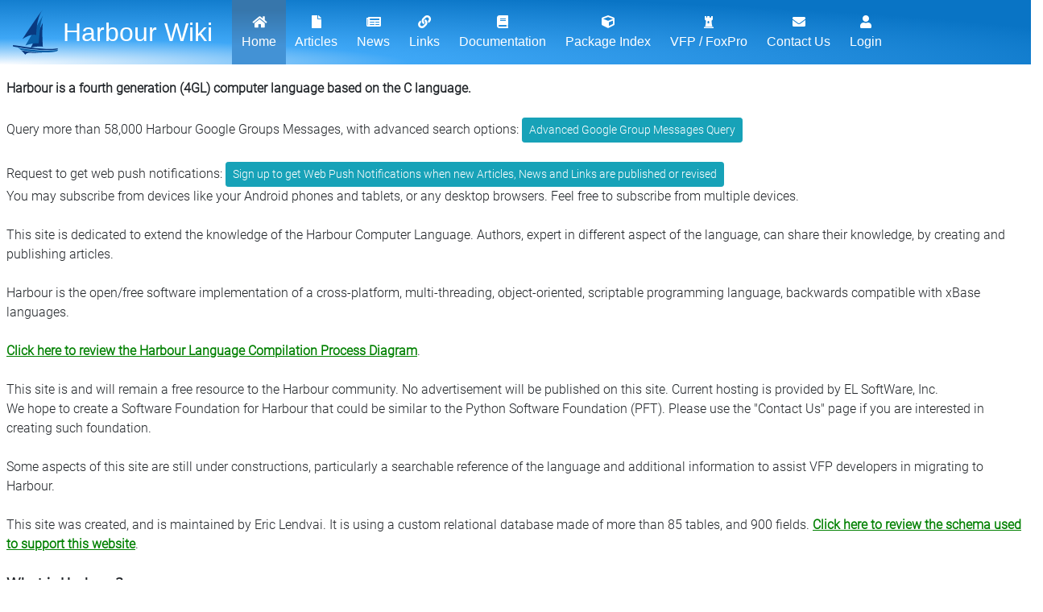

--- FILE ---
content_type: text/html
request_url: https://harbour.wiki/index.asp?Session=241451575982786966&page=home
body_size: 33345
content:
<!DOCTYPE html><html><head><META HTTP-EQUIV="Content-Type" CONTENT="text/html; charset=UTF-8"><STYLE>@media print {.noprint {display:none;}}@media screen {.noscreen {display:none;}}</STYLE><meta http-equiv="content-type" content="text-html; charset=utf-8"><meta name="viewport" content="width=device-width, initial-scale=1.0"><meta name="keyword" content="harbour xharbour compiler programming language cross platform xbase foxpro visual foxpro vfp wiki home"><meta name="description" content="Home page for the Harbour.wiki site. Helping the Harbour programming language / compiler community."><title>Harbour Language Wiki Home</title><script language="javascript" type="text/javascript">//Unless otherwise specified, all JavaScript code is Copyright (c) 2019 EL SoftWare, Inc.</script><link rel="stylesheet" type="text/css" href="https://harbour.wiki/scripts/jQueryFroalaEditor_2_9_3/css/froala_style.css"><link rel="icon" type="image/png" href="images/Harbour_logo_64.png"><link rel="stylesheet" type="text/css" href="https://harbour.wiki/scripts/jQueryUI_1_12_1_NoTooltip/Themes/smoothness/jqueryui.css"><script language="javascript" type="text/javascript" src="https://harbour.wiki/scripts/jQuery_1_11_3/jquery.js"></script><script language="javascript" type="text/javascript" src="https://harbour.wiki/scripts/jQuery_1_11_3/jquery-migrate.js"></script><link rel="stylesheet" type="text/css" href="https://harbour.wiki/scripts/Bootstrap_4_2_1/css/bootstrap.min.css"><link rel="stylesheet" type="text/css" href="https://harbour.wiki/scripts/FontAwesome_5_3_1/css/all.min.css"><script language="javascript" type="text/javascript" src="https://harbour.wiki/scripts/Bootstrap_4_2_1/js/popper.min.js"></script><script language="javascript" type="text/javascript" src="https://harbour.wiki/scripts/Bootstrap_4_2_1/js/bootstrap.min.js"></script><script>$.fn.bootstrapBtn = $.fn.button.noConflict();</script><script language="javascript" type="text/javascript" src="https://harbour.wiki/scripts/jQueryUI_1_12_1_NoTooltip/jquery-ui.min.js"></script><script language="javascript" type="text/javascript" src="https://harbour.wiki/scripts/jQueryTouchPunch_0_2_3/jquery.ui.touch-punch.min.js"></script><script language="javascript" type="text/javascript" src="https://harbour.wiki/scripts/jQueryLazyLoad_2_0_0_2018_07_01/jquery.lazyload.js"></script><script language="javascript" type="text/javascript">//<!--IE=(document.all)?1:0;
NS=(document.layers)?1:0;
if (!IE && !NS) {
   eval('event = ""'); 
}
function ToolTip(par_event,par_message,par_mode) { 
   if (!IE && !NS) {
      if (!par_message) par_message = '';
      window.status = par_message; 
      return true;
   }
   if (IE && window.event.srcElement.title == '') window.event.srcElement.title = par_message;
   else if (NS) {
      if (par_mode) {
         document.layers["tooltip"].document.write('<table border=1><tr><td>'+par_message+'</td></tr></table>'); 
         document.layers["tooltip"].document.close(); 
         document.layers["tooltip"].top = par_event.pageY+15;
         document.layers["tooltip"].left= par_event.pageX; 
         document.layers["tooltip"].visibility="show"; 
      }
      else document.layers["tooltip"].visibility="hide"; 
   }
   return true;
} //--></script><nocompress><script type="text/javascript" Language="Javascript"><!--$(function(){$("img.ESWRLazyLoad").lazyload();$('.fr-view a').not(".btn").css('text-decoration','underline');$( ".fr-view table" ).data( "fr-original-class", "fr-alternate-rows" ).addClass("fr-alternate-rows");});//--></script></nocompress><style type="text/css"><!--.ELS1 {  font-family: Source-Code;  background-color: #fff;  width: em(440);  padding: 0.5em;  border-radius: .25em;  box-shadow: .1em .1em .5em rgba(0,0,0,.45);  line-height: 0;  counter-reset: line;  margin: 0 0 0 0;}  .ELS2 {    display: block;    line-height: 1.1rem;  }    .ELS2::before {      counter-increment: line;      content: counter(line);      width: 40px;      text-align: right;      display: inline-block;      border-right: 1px solid #ddd;      padding: 0 .5em;      margin-right: .5em;      color: #888    }.fr-view {font-family:"Article-Content";font-style: normal;font-weight: 300;}.fr-view table {width: auto !important;}.fr-element table td, .fr-element table th {width: auto !important;padding: 5px;} .HSCEInfo {font-family: Arial, Helvetica, sans-serif;font-size: 15px;font-style: normal;font-weight: bold;color: blue;}  .HSCEWarning {font-family: Arial, Helvetica, sans-serif;font-size: 15px;font-style: normal;font-weight: bold;color: red;}  .HSCELabel {font-family: Arial, Helvetica, sans-serif;font-size: 15px;font-style: normal;font-weight: bold;}  .HSCEText {font-family: Arial, Helvetica, sans-serif;font-size: 15px;font-style: normal;font-weight: normal;}  .WikiItalic {font-style: italic;}  .WikiBold {font-weight: bold;}  .WikiHighlight {background-color: #F3F4F4;padding-left:2px;padding-right:2px;}  .WikiWarning {color: red;font-weight: bold;}  .mrkdw_table {border-collapse: collapse;}  .mrkdw_table td {border-style:solid;border-width:1px;border-color:#000000;padding:5px;}  .mrkdw_table th {border-style:solid;border-width:1px;border-color:#000000;padding:5px;}  .mrkdw_table tr:nth-child(even) {background-color: #f2f2f2;}  .mrkdw_code {background-color: #f2f2f2;} .tooltip-inner { max-width: 100%; }.banner {background-color:#83b9e2;background-image:radial-gradient(ellipse farthest-side at left bottom, #fcfdff 0%, #3ea7f6 40%, #0974c5 115%);}.navbar-custom {background-color: #9ce4fc;}.navbar-custom .navbar-brand{color: #FFFFFF;}.navbar-custom .navbar-text {color: #fd3e3e;}.navbar-custom .navbar-nav .nav-link .BelowNavBarInfo {color: #121ce6;}.navbar-custom .nav-item .nav-link {color: #FFFFFF;}.navbar-custom .nav-item.active .nav-link {color: #FFFFFF;background-color: #121ce6;background-image: linear-gradient(0deg,#4392d5 30%,#3776ab 85%);}.navbar-custom .nav-item:hover .nav-link {color: #121ce6;background-color: #11caff;}.nav-link {padding:1rem 0.5rem;}.navbar-brand {padding:0.7rem 0.5rem;}.BelowNavBarInfo {color: #FFFFFF;background-color: #121ce6;background-image: linear-gradient(0deg,#4392d5 30%,#3776ab 85%);}@font-face {font-family: Article-Content;src: url(fonts/2/roboto-v18-cyrillic_latin-ext_vietnamese_latin_greek-ext_greek_cyrillic-ext-300_75n7lb7fy.woff2) format('woff2'),url(fonts/2/roboto-v18-cyrillic_latin-ext_vietnamese_latin_greek-ext_greek_cyrillic-ext-300_75n7lb7fy.woff) format('woff'),url(fonts/2/roboto-v18-cyrillic_latin-ext_vietnamese_latin_greek-ext_greek_cyrillic-ext-300_75n7lb7fy.ttf) format('truetype'),url(fonts/2/roboto-v18-cyrillic_latin-ext_vietnamese_latin_greek-ext_greek_cyrillic-ext-300_75n7lb7fy.svg) format('svg'),url(fonts/2/roboto-v18-cyrillic_latin-ext_vietnamese_latin_greek-ext_greek_cyrillic-ext-300_75n7lb7fy.eot) format('embedded-opentype');}@font-face {font-family: Article-Section-Title;src: url(fonts/3/montserrat-v12-latin_latin-ext-700_75n7lbe8j.woff2) format('woff2'),url(fonts/3/montserrat-v12-latin_latin-ext-700_75n7lbe8j.woff) format('woff'),url(fonts/3/montserrat-v12-latin_latin-ext-700_75n7lbe8j.ttf) format('truetype'),url(fonts/3/montserrat-v12-latin_latin-ext-700_75n7lbe8j.svg) format('svg'),url(fonts/3/montserrat-v12-latin_latin-ext-700_75n7lbe8j.eot) format('embedded-opentype');}@font-face {font-family: Article-Title;src: url(fonts/4/roboto-v18-cyrillic_latin-ext_vietnamese_latin_greek-ext_greek_cyrillic-ext-900_75n7lbeix.woff2) format('woff2'),url(fonts/4/roboto-v18-cyrillic_latin-ext_vietnamese_latin_greek-ext_greek_cyrillic-ext-900_75n7lbeix.woff) format('woff'),url(fonts/4/roboto-v18-cyrillic_latin-ext_vietnamese_latin_greek-ext_greek_cyrillic-ext-900_75n7lbeix.ttf) format('truetype'),url(fonts/4/roboto-v18-cyrillic_latin-ext_vietnamese_latin_greek-ext_greek_cyrillic-ext-900_75n7lbeix.svg) format('svg'),url(fonts/4/roboto-v18-cyrillic_latin-ext_vietnamese_latin_greek-ext_greek_cyrillic-ext-900_75n7lbeix.eot) format('embedded-opentype');}@font-face {font-family: Fun-Fact;src: url(fonts/8/rancho-v8-latin-regular_75n7lbfxt.woff2) format('woff2'),url(fonts/8/rancho-v8-latin-regular_75n7lbfxt.woff) format('woff'),url(fonts/8/rancho-v8-latin-regular_75n7lbfxt.ttf) format('truetype'),url(fonts/8/rancho-v8-latin-regular_75n7lbfxt.svg) format('svg'),url(fonts/8/rancho-v8-latin-regular_75n7lbfxt.eot) format('embedded-opentype');}@font-face {font-family: List-Fixed-Width;src: url(fonts/10/ubuntu-mono-v7-cyrillic_latin-ext_latin_greek-ext_greek_cyrillic-ext-regular_75n7lrul7.woff2) format('woff2'),url(fonts/10/ubuntu-mono-v7-cyrillic_latin-ext_latin_greek-ext_greek_cyrillic-ext-regular_75n7lrul7.woff) format('woff'),url(fonts/10/ubuntu-mono-v7-cyrillic_latin-ext_latin_greek-ext_greek_cyrillic-ext-regular_75n7lrul7.ttf) format('truetype'),url(fonts/10/ubuntu-mono-v7-cyrillic_latin-ext_latin_greek-ext_greek_cyrillic-ext-regular_75n7lrul7.svg) format('svg'),url(fonts/10/ubuntu-mono-v7-cyrillic_latin-ext_latin_greek-ext_greek_cyrillic-ext-regular_75n7lrul7.eot) format('embedded-opentype');}@font-face {font-family: List-Proportional;src: url(fonts/11/ubuntu-v12-cyrillic_latin-ext_latin_greek-ext_greek_cyrillic-ext-regular_75n7lruo6.woff2) format('woff2'),url(fonts/11/ubuntu-v12-cyrillic_latin-ext_latin_greek-ext_greek_cyrillic-ext-regular_75n7lruo6.woff) format('woff'),url(fonts/11/ubuntu-v12-cyrillic_latin-ext_latin_greek-ext_greek_cyrillic-ext-regular_75n7lruo6.ttf) format('truetype'),url(fonts/11/ubuntu-v12-cyrillic_latin-ext_latin_greek-ext_greek_cyrillic-ext-regular_75n7lruo6.svg) format('svg'),url(fonts/11/ubuntu-v12-cyrillic_latin-ext_latin_greek-ext_greek_cyrillic-ext-regular_75n7lruo6.eot) format('embedded-opentype');}@font-face {font-family: Reference;src: url(fonts/5/open-sans-v15-cyrillic_latin-ext_vietnamese_latin_greek-ext_greek_cyrillic-ext-300italic_75n7lbf2m.woff2) format('woff2'),url(fonts/5/open-sans-v15-cyrillic_latin-ext_vietnamese_latin_greek-ext_greek_cyrillic-ext-300italic_75n7lbf2m.woff) format('woff'),url(fonts/5/open-sans-v15-cyrillic_latin-ext_vietnamese_latin_greek-ext_greek_cyrillic-ext-300italic_75n7lbf0k.ttf) format('truetype'),url(fonts/5/open-sans-v15-cyrillic_latin-ext_vietnamese_latin_greek-ext_greek_cyrillic-ext-300italic_75n7lbf2m.svg) format('svg'),url(fonts/5/open-sans-v15-cyrillic_latin-ext_vietnamese_latin_greek-ext_greek_cyrillic-ext-300italic_75n7lbf2m.eot) format('embedded-opentype');}@font-face {font-family: Source-Code;src: url(fonts/6/inconsolata-v16-latin_latin-ext-regular_75n7lbf69.woff2) format('woff2'),url(fonts/6/inconsolata-v16-latin_latin-ext-regular_75n7lbf69.woff) format('woff'),url(fonts/6/inconsolata-v16-latin_latin-ext-regular_75n7lbf69.ttf) format('truetype'),url(fonts/6/inconsolata-v16-latin_latin-ext-regular_75n7lbf69.svg) format('svg'),url(fonts/6/inconsolata-v16-latin_latin-ext-regular_75n7lbf69.eot) format('embedded-opentype');}@font-face {font-family: Title;src: url(fonts/7/montserrat-v12-cyrillic_latin-ext_vietnamese_latin_cyrillic-ext-600_75n7lbfj4.woff2) format('woff2'),url(fonts/7/montserrat-v12-cyrillic_latin-ext_vietnamese_latin_cyrillic-ext-600_75n7lbfj4.woff) format('woff'),url(fonts/7/montserrat-v12-cyrillic_latin-ext_vietnamese_latin_cyrillic-ext-600_75n7lbfgr.ttf) format('truetype'),url(fonts/7/montserrat-v12-cyrillic_latin-ext_vietnamese_latin_cyrillic-ext-600_75n7lbfj4.svg) format('svg'),url(fonts/7/montserrat-v12-cyrillic_latin-ext_vietnamese_latin_cyrillic-ext-600_75n7lbfj4.eot) format('embedded-opentype');}@font-face {font-family: Warning;src: url(fonts/9/margarine-v7-latin-ext_latin-regular_75n7lru52.woff2) format('woff2'),url(fonts/9/margarine-v7-latin-ext_latin-regular_75n7lru52.woff) format('woff'),url(fonts/9/margarine-v7-latin-ext_latin-regular_75n7lru52.ttf) format('truetype'),url(fonts/9/margarine-v7-latin-ext_latin-regular_75n7lru52.svg) format('svg'),url(fonts/9/margarine-v7-latin-ext_latin-regular_75n7lru52.eot) format('embedded-opentype');}--></style></head><body><nav class="banner navbar navbar-expand-sm navbar-custom" style="padding:0rem 0.5rem;"><div class="d-none d-xl-block"><a class="navbar-brand" href="index.asp?Session=260185403944440306&page=home" style="display: inline-block;"><img src="images/harbour.svg" alt="Harbour Logo" width="56" height="56" class="d-inline-block" style="vertical-align: middle;">&nbsp;<span style="font-size: 32px;display: inline-block;vertical-align: middle;">Harbour Wiki</span></a></div><div class="d-xl-none"><a class="navbar-brand" href="index.asp?Session=260185403944440306&page=home" style="display: inline-block;"><img src="images/harbour.svg" alt="Harbour Logo" width="30" height="30" class="d-inline-block" style="vertical-align: middle;">&nbsp;<span style="display: inline-block;vertical-align: middle;">Harbour Wiki</span></a></div><button class="navbar-toggler navbar-light bg-light" type="button" data-toggle="collapse" data-target="#navbarSupportedContent" aria-controls="navbarSupportedContent" aria-expanded="false" aria-label="Toggle navigation"><span class="navbar-toggler-icon"></span></button><div class="collapse navbar-collapse" id="navbarSupportedContent"><ul class="navbar-nav mr-auto"><li class="nav-item active"><a class="nav-link text-lg-center" href="index.asp?Session=260185403944440306&page=home"><div class="d-none d-xl-block"><div><i class="fas fa-home"></i></div><div style="white-space: nowrap;">&nbsp;Home&nbsp;</div></div><div class="d-none d-lg-block d-xl-none"><i class="fas fa-home"></i></div><div class="d-none d-md-block d-lg-none"><i class="fas fa-home"></i></div><div class="d-none d-sm-block d-md-none"><i class="fas fa-home"></i></div><div class="d-sm-none">&nbsp;<i class="fas fa-home"></i>&nbsp;<span>&nbsp;Home&nbsp;</span></div></a></li><li class="nav-item "><a class="nav-link text-lg-center" href="index.asp?Session=260185403944440306&page=PublicArticles"><div class="d-none d-xl-block"><div><i class="fas fa-file"></i></div><div style="white-space: nowrap;">&nbsp;Articles&nbsp;</div></div><div class="d-none d-lg-block d-xl-none"><i class="fas fa-file"></i></div><div class="d-none d-md-block d-lg-none"><i class="fas fa-file"></i></div><div class="d-none d-sm-block d-md-none"><i class="fas fa-file"></i></div><div class="d-sm-none">&nbsp;<i class="fas fa-file"></i>&nbsp;<span>&nbsp;Articles&nbsp;</span></div></a></li><li class="nav-item "><a class="nav-link text-lg-center" href="index.asp?Session=260185403944440306&page=PublicNews"><div class="d-none d-xl-block"><div><i class="fas fa-newspaper"></i></div><div style="white-space: nowrap;">&nbsp;News&nbsp;</div></div><div class="d-none d-lg-block d-xl-none"><i class="fas fa-newspaper"></i></div><div class="d-none d-md-block d-lg-none"><i class="fas fa-newspaper"></i></div><div class="d-none d-sm-block d-md-none"><i class="fas fa-newspaper"></i></div><div class="d-sm-none">&nbsp;<i class="fas fa-newspaper"></i>&nbsp;<span>&nbsp;News&nbsp;</span></div></a></li><li class="nav-item "><a class="nav-link text-lg-center" href="index.asp?Session=260185403944440306&page=PublicLinks"><div class="d-none d-xl-block"><div><i class="fas fa-link"></i></div><div style="white-space: nowrap;">&nbsp;Links&nbsp;</div></div><div class="d-none d-lg-block d-xl-none"><i class="fas fa-link"></i></div><div class="d-none d-md-block d-lg-none"><i class="fas fa-link"></i></div><div class="d-none d-sm-block d-md-none"><i class="fas fa-link"></i></div><div class="d-sm-none">&nbsp;<i class="fas fa-link"></i>&nbsp;<span>&nbsp;Links&nbsp;</span></div></a></li><li class="nav-item "><a class="nav-link text-lg-center" href="index.asp?Session=260185403944440306&page=PublicLanguageReference"><div class="d-none d-xl-block"><div><i class="fas fa-book"></i></div><div style="white-space: nowrap;">&nbsp;Documentation&nbsp;</div></div><div class="d-none d-lg-block d-xl-none"><i class="fas fa-book"></i></div><div class="d-none d-md-block d-lg-none"><i class="fas fa-book"></i></div><div class="d-none d-sm-block d-md-none"><i class="fas fa-book"></i></div><div class="d-sm-none">&nbsp;<i class="fas fa-book"></i>&nbsp;<span>&nbsp;Documentation&nbsp;</span></div></a></li><li class="nav-item "><a class="nav-link text-lg-center" href="index.asp?Session=260185403944440306&page=PublicPackageIndex"><div class="d-none d-xl-block"><div><i class="fas fa-cube"></i></div><div style="white-space: nowrap;">&nbsp;Package Index&nbsp;</div></div><div class="d-none d-lg-block d-xl-none"><i class="fas fa-cube"></i></div><div class="d-none d-md-block d-lg-none"><i class="fas fa-cube"></i></div><div class="d-none d-sm-block d-md-none"><i class="fas fa-cube"></i></div><div class="d-sm-none">&nbsp;<i class="fas fa-cube"></i>&nbsp;<span>&nbsp;Package Index&nbsp;</span></div></a></li><li class="nav-item "><a class="nav-link text-lg-center" href="index.asp?Session=260185403944440306&page=PublicVFP"><div class="d-none d-xl-block"><div><i class="fas fa-chess-rook"></i></div><div style="white-space: nowrap;">&nbsp;VFP / FoxPro&nbsp;</div></div><div class="d-none d-lg-block d-xl-none"><i class="fas fa-chess-rook"></i></div><div class="d-none d-md-block d-lg-none"><i class="fas fa-chess-rook"></i></div><div class="d-none d-sm-block d-md-none"><i class="fas fa-chess-rook"></i></div><div class="d-sm-none">&nbsp;<i class="fas fa-chess-rook"></i>&nbsp;<span>&nbsp;VFP / FoxPro&nbsp;</span></div></a></li><li class="nav-item "><a class="nav-link text-lg-center" href="index.asp?Session=260185403944440306&page=PublicContactUs"><div class="d-none d-xl-block"><div><i class="fas fa-envelope"></i></div><div style="white-space: nowrap;">&nbsp;Contact Us&nbsp;</div></div><div class="d-none d-lg-block d-xl-none"><i class="fas fa-envelope"></i></div><div class="d-none d-md-block d-lg-none"><i class="fas fa-envelope"></i></div><div class="d-none d-sm-block d-md-none"><i class="fas fa-envelope"></i></div><div class="d-sm-none">&nbsp;<i class="fas fa-envelope"></i>&nbsp;<span>&nbsp;Contact Us&nbsp;</span></div></a></li><li class="nav-item "><a class="nav-link text-lg-center" href="index.asp?Session=260185403944440306&page=PublicLogin"><div class="d-none d-xl-block"><div><i class="fas fa-user"></i></div><div style="white-space: nowrap;">&nbsp;Login&nbsp;</div></div><div class="d-none d-lg-block d-xl-none"><i class="fas fa-user"></i></div><div class="d-none d-md-block d-lg-none"><i class="fas fa-user"></i></div><div class="d-none d-sm-block d-md-none"><i class="fas fa-user"></i></div><div class="d-sm-none">&nbsp;<i class="fas fa-user"></i>&nbsp;<span>&nbsp;Login&nbsp;</span></div></a></li></ul></div></li></ul></div></nav><div class="d-xl-none text-center pt-2 pb-1 BelowNavBarInfo"><h5><i class="fas fa-home"></i>&nbsp;Home</h5></div><form style="margin:0px;padding:0px;" enctype="multipart/form-data" name="PageForm" id="PageForm" method="POST" action="index.asp?Session=260185403944440306&page=home" autocomplete="off"><input type="hidden" name="DTFTOKENKEY" value="72897"><input type="hidden" name="DTFTOKENVAL" value="5283484254183969"><input type="hidden" name="ActionOnSubmit" id="ActionOnSubmit" value=""><input type="hidden" name="CurrentFormName" value="PublicHome"><input type="hidden" name="PageAndFormValues" value="*5E56454C535041474520445446414354494F4E4F464C4953544F465245434F5244532043"><div class="row"><div class="col ml-2 mr-2 mt-2"><table border="0" cellpadding="0" cellspacing="0"><tr><td height="10"></td></tr></table><div class="fr-view"><div style="padding: 0px;border-width:0px;" class="fr-view"><div><strong fr-original-style="" style="font-weight: 700;">Harbour is a fourth generation (4GL) computer language based on the C language.</strong></div><div><br></div><div>Query more than 58,000 Harbour Google Groups Messages, with advanced search options: <a href="index.asp?Session=260185403944440306&page=PublicSearchGoogleGroups" class="btn btn-info btn-sm">Advanced Google Group Messages Query</a></div><div><br></div><div>Request to get web push notifications: <a href="index.asp?Session=260185403944440306&page=PublicWebPushNotification" class="btn btn-info btn-sm">Sign up to get Web Push Notifications when new Articles, News and Links are published or revised</a></div><div>You may subscribe from devices like your Android phones and tablets, or any desktop browsers. Feel free to subscribe from multiple devices.</div><div><br></div><div>This site is dedicated to extend the knowledge of the Harbour Computer Language. Authors, expert in different aspect of the language, can share their knowledge, by creating and publishing articles.<br><br>Harbour is the open/free software implementation of a cross-platform, multi-threading, object-oriented, scriptable programming language, backwards compatible with xBase languages.</div><div><br></div><div><a fr-original-class="fr-green fr-strong" fr-original-style="" href="/HarbourLanguageCompilationProcess_Rev_2020_01_22.png" rel="noopener noreferrer" style="user-select: auto; font-weight: 700; color: green;" target="_blank">Click here to review the Harbour Language Compilation Process Diagram</a>.</div><div><br>This site is and will remain a free resource to the Harbour community. No advertisement will be published on this site. Current hosting is provided by EL SoftWare, Inc.<br>We hope to create a Software Foundation for Harbour that could be similar to the Python Software Foundation (PFT). Please use the &quot;Contact Us&quot; page if you are interested in creating such foundation.<br><br>Some aspects of this site are still under constructions, particularly a searchable reference of the language and additional information to assist VFP developers in migrating to Harbour.</div><div><br></div><div>This site was created, and is maintained by Eric Lendvai. It is using a custom relational database made of more than 85 tables, and 900 fields. <a fr-original-class="fr-green fr-strong" fr-original-style="" href="/HarbourWikiSchemaDiagram_2020_01_12.png" rel="noopener noreferrer" style="user-select: auto; font-weight: 700; color: green;" target="_blank">Click here to review the schema used to support this website</a>.</div><div><br></div><div><span style="font-family: 'Title',sans-serif;">What is Harbour?</span></div><div>Harbour is an open-source implementation of a xBase computer language, that is compatible on any platforms supporting C based applications, meaning MS Windows, Mac OS, Linux, Unix, &nbsp;iOS, and can generate 32-bit and 64-bit applications and libraries.<br>xBase is the generic term for all programming languages that derive from the original dBASE programming language and database formats (https://en.wikipedia.org/wiki/XBase) that was first released in 1979. Harbour is classified as a 4GL language since its compiler generates pure C source code. Harbour-generated applications are self-contained, meaning they do not require external runtime libraries. Harbour programs can be compiled to use an embedded VM (virtual machine including in final EXE), or without any VM (could run faster but bigger executable). Harbour has an embedded &ldquo;stand-by&rdquo; compiler that is similar to VFP&rsquo;s macros.<br>Harbour can be classified as an object-oriented, functional and data-centric language that also supports procedures and functions. Harbour can also generate multi-threaded applications, such as web and socket servers. Virtually any C libraries can be embedded with Harbour.</div><div><br></div><div><strong fr-original-style="" style="font-weight: 700;">Where does it come from?</strong><br>The original Harbour implementation was started in 1999 as a 100% clone of Clipper, a defunct language that was a compiler version of dBase. During the last 20 years, Harbour went through majors changes, in part due to a forked version called xHarbour. Most features of xHarbour, a commercial fork, are now re-implemented in Harbour, for the exception of a form builder (closer to FoxPro for Windows than VFP). Most of the development of Harbour was done by a handful of extremely skilled C developers. All the source code and contributor information can be found on GitHub at https://github.com/harbour/core</div><div><br></div><div><span style="font-family: 'Title',sans-serif;">How come most people have never heard of it?</span><br>The Harbour community is comprised of developers from around the world; this is an open-source project with no corporate backing. It has suffered due to conflict between developers wanting to remain a 100% Clipper clone, and those wanting to evolve the language (mainly the xHarbour supporters). I hadn&rsquo;t heard much of Harbour until I began working for a mid-to-large sized company that relied 100% on it for its core product. I only knew of Xbase++ by Alaska Software. I discovered that Harbour had virtually everything Xbase++ had except for easy web development (but it started to as of early 2020). Unlike Xbase++, Harbour is open-source, all operating systems, and 64-bit compatible.</div><div><br></div><div><span style="font-family: 'Title',sans-serif;">What could Harbour be used for?</span><br>Since Harbour generates pure C code and has a powerful preprocessor, any other C code and libraries can be merged in. You can even write C code inside your PRG files.<br><br>Harbour can be used to create Desktop apps, Web apps, COM objects (32-bit and 64-bit), and device-drivers. I even saw someone compile Harbour with Objective-C and create a native iOS app, and another person created a WebAssembly.<br><br>In my opinion, Harbour can be a phenomenal tool to create web apps and microservices.<br>Currently GO is becoming an increasingly popular programming language for creating microservices, especially with large companies in Seattle. Harbour has all the features of GO and all the object-oriented and data-centric features as well.</div><div><br></div><div><span style="font-family: 'Title',sans-serif;">How does Harbour work?</span><br>Harbour is a language and a series of tools. Its syntax is originally from Clipper but has evolved to include all other modern language features like OOP, Hash Arrays (Python Dictionaries), UTF8 support, multi-threading, multi-OS support. Harbour has its root in C, which means that most of the C tooling is also in Harbour. It has a preprocessor, a compiler, a make tool (optional) and a debugger (replaceable). It does not have a CLI, but Visual Code can be used to facilitate rapid prototyping and debugging.<br><br><strong fr-original-style="" style="font-weight: 700;">1. The Harbour preprocessor</strong> takes PRG files and generates PPO files which are still PRG-like files, but are transformed via preprocessor directives. As in C, those directives are commands defined with a leading &ldquo;#&rsquo; character. We have our typical #define, #include, #if, #elif,#else, #endif, #ifdef, #ifndef. But we have some amazing new directives like #xcommand, #xtranslate that can be used to redefine the language itself. I even heard of a developer that transformed COBOL code into Harbour code. This is also a power set of directives that can help auto-translate VFP command and functions to Harbour equivalents or some newly created functions that would behave like VFP. For example, I implemented the SCAN/ENDSCAN VFP structure using these directives that will call a new VFP_ScanStack() function.<br><br>To view examples: https://github.com/EricLendvai/Harbour_VFP/blob/master/hb_vfp.ch<br><br>Then there is #pragma directive. This will tell the compiler to behave differently. I listed it in this section, since it looks like a preprocessor directive, but it is used by the Harbour compiler itself. This directive allows you to include actual C code in the middle of your PRG file.<br><br>The following is an example of a hybrid Harbour and C code PRG file:<br><br><span style="font-family: 'Source-Code',monospace;">#define MAXLOOP 5<br><br>Function Main()<br>local l_loop<br><br>MyOutputDebugString(&quot;[Harbour] Starting Hello World&quot;)<br><br>FOR l_loop := 1 to MAXLOOP<br>?&quot;Hello Harbour &quot; + alltrim(str(l_loop))<br>IF l_loop == 3<br>AltD() // Same as &ldquo;SET STEP ON&rdquo; of VFP<br>?&quot;Paused Debugger&quot;<br>ENDIF<br>END<br><br>MyOutputDebugString(&quot;[Harbour] Completed Hello World&quot;)<br><br>RETURN nil<br>//========================================<br>#pragma BEGINDUMP<br><br>#include &lt;windows.h&gt;<br>#include &quot;hbapi.h&quot;<br><br>HB_FUNC( MYOUTPUTDEBUGSTRING )<br>{<br>OutputDebugString( hb_parc(1) );<br>}<br><br>#pragma ENDDUMP</span><br><br>The preprocessor will convert command statements, such as &ldquo;APPEND BLANK&rdquo; to a native Harbour function: in this case, &ldquo;dbAppend()&rdquo;.<br><br><strong fr-original-style="" style="font-weight: 700;">2. The Harbour compiler</strong> takes PPO files and generates C files. The same C compiler that was used to build your local copy of Harbour itself will be called to build .obj files, which are actual binary object files.<br><br>There are two methodologies for Harbour to create the C source code files. One, the most common, is to create C code that has some PCODE in it, which are basically a series of C arrays with numeric values. This method relies on a Harbour Virtual Machine (HVM), and Harbour Runtime Library (HRL). But all of this gets linked inside a single .EXE or .DLL (or .SO for Linux) you generate with Harbour. The second method is to create C code that does not rely on a HVM and creates all pure C code that can still use the HRL. VFP uses a PCODE-only approach by creating FXP files, which then can get packaged in .APP and .EXE or .DLL. But unlike VFP, Harbour does not rely on VFP runtime files (.dlls). You may wonder why even have a PCODE method in Harbour? The generated C code is smaller, while the source PRGs are larger.</div><div><br></div><div><strong fr-original-style="" style="font-weight: 700;">3. The Make tool.</strong> To do the final building of a program or library, a linker is needed. The standard C linker can be called. All of these steps can be executed via a MAKEFILE.<br>Luckily one of the main Harbour contributors created a Harbour-specific make tool instead that automates all building steps. It is called the hbmk2 tool and will use a .HBP file (a text file) as the equivalent of a VFP project file.<br><br>Alternatively, Harbour can also generate pseudo-PCODE files, similarly to VFP .FXP files, that are called .HRB files. But those files may not include embedded C code &ndash; only pure Harbour source code.<br><br>To clarify, there are two type of PCODE in Harbour: one inside C-generated files and one with actual PCODE files with the .HRB extension (not C code).<br><br>All of this is more complicated than VFP or other modern languages. But this also provides more options and power to Harbour. Since Harbour is a compiler, most source code errors are detected during the compilation process instead of at runtime.<br><br>I created a flowchart that shows the Harbour Language Compilation Process. To view this chart at full scale: https://harbour.wiki<br><br>From the home page go to &ldquo;Click here to review the Harbour Language Compilation Process Diagram.&rdquo;</div><div><br></div><div><img class="ESWRLazyLoad" data-src="index.asp?page=WYSIWYGDownload&key=214&signature=46450"src="" style="min-width: 1235px;width: 1235px; display: block; vertical-align: top; margin: 5px auto 5px 0px; text-align: left; height: 580px; position: relative; max-width: 100%; cursor: pointer;" fr-original-style="min-width: 1235px;width: 1235px; display: block; vertical-align: top; margin: 5px auto 5px 0px; text-align: left; height: 580px;" fr-original-class="fr-draggable"></div><div><br></div><div><br></div><div>(The following notice is similar to the one used by <a fr-original-style="" href="//python.org" style="color: rgb(34, 34, 34); user-select: auto;">python.org</a>)</div><div>This site does not claim ownership of any third-party code or content (&ldquo;third party content&rdquo;) placed on the web site and has no obligation of any kind with respect to such third party content. Any third party content provided in connection with this web site is provided on a non-confidential basis. This site is free to use or disseminate such content on an unrestricted basis for any purpose, and third party content providers grant this site and all other users of the web site an irrevocable, worldwide, royalty-free, nonexclusive license to reproduce, distribute, transmit, display, perform, and publish such content, including in digital form.</div><div>Third party content providers represent and warrant that they have obtained the proper governmental authorizations for the export and reexport of any software or other content contributed to this web site by the third-party content provider, and further affirm that any United States-sourced cryptographic software is not intended for use by a foreign government end-user.</div><div><span style="font-family: 'Open-Sans-regular',sans-serif;"><br></span></div></div></div><table border="0" cellpadding="0" cellspacing="0"><tr><td height="20"></td></tr></table><table border="0" cellpadding="0" cellspacing="0"><tr><td height="20"></td></tr></table></div></div><input name="DTFJavascript" value="Disabled" type="hidden"></form></body><script language="javascript" type="text/javascript">//<!--document.forms[0].DTFJavascript.value = 'Enabled'//--></script></html>

--- FILE ---
content_type: image/svg+xml
request_url: https://harbour.wiki/images/harbour.svg
body_size: 1131
content:
<svg viewBox="0 0 2260 2260" xmlns="http://www.w3.org/2000/svg">
 <path fill="#09397F" d="m900 1908c137.17-53.265 443.4-77.006 600-52.437-27.114-474.75-34.113-758.18-7.68-1116.3 2.056-27.195 4.283-54.9 6.68-83.245-34.633 68.628-579.45 1206.4-599 1252z"/>
 <path fill="#095FA8" d="m1503 297c-123.84 327.12-161.3 844.46-213.46 1389.5-169.5-13.113-449.01 19.795-659.3 108.82 13.528-23.75 771.23-1330.1 872.77-1498.3z"/>
 <path fill="#09397F" d="m1172 1270c-224.3-65.046-473.09 64.996-694 204 153.35-235.43 613.25-936.89 1011-1474-301.51 419.86-317.18 1087.9-317 1270z"/>
 <path fill="#09397F" d="m620.8 2258.7c0.662-1.037 1.36-2.165 2.068-3.191 36.736-55.29 105.69-101.18 205.1-96.72 193.8 8.619 357.24 25.577 652.18 7.207-290.1-9.342-643.35-48.142-1069.1-124.55 105.83 77.98 193.83 195.4 209.76 217.25"/>
 <path fill="#095FA8" d="m2259.2 2007.9c-351.83 85.376-1111.3 54.312-2014.2-105.24 59.534 32.024 105.24 68.44 160.57 113.87 884.55 158.71 1465.7 153.54 1808.7 60.37 31.307-22.43 35.385-37.956 44.934-69.006"/>
 <path fill="#09397F" d="m2250.8 1985.6c-316.53 76.867-976 46.6-1793.5-72.332-79.588-11.605-308.23-46.57-445.63-69.063-7.464-15.506-11.282-40.462-11.282-70.79 509.45 68.675 1799.6 275.42 2244 168.26 2.015 12.02 7.115 18.487 6.527 43.929"/>
</svg>
